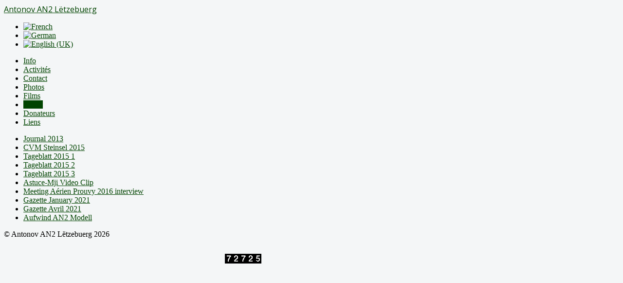

--- FILE ---
content_type: text/html; charset=utf-8
request_url: https://www.an2.lu/index.php/fr/press
body_size: 10320
content:
<!DOCTYPE html>
<html xmlns="http://www.w3.org/1999/xhtml" xml:lang="fr-fr" lang="fr-fr" dir="ltr">
<head>
	<meta name="viewport" content="width=device-width, initial-scale=1.0" />
	<meta property="og:title" content="Antonov AN2 L&#xeb;tzebuerg" />
	<meta property="og:type" content="website" />
	<meta property="og:url" content="http://www.an2.lu" />
	<meta property="og:image" content="http://www.an2.lu/images/logo3.jpg" />
	<meta property="og:site_name" content="Antonov AN2 L&#xeb;tzebuerg" />
	<meta property="og:description" content="Antonov AN2 L&#xeb;tzebuerg" />
	<meta property="fb:admins" content="100002565996008" />
	<meta charset="utf-8">
	<meta name="author" content="Super User">
	<meta name="description" content="Antonov AN2 Lëtzebuerg
Antonov AN2 Luxembourg
Antonov AN2 Luxemburg">
	<meta name="generator" content="Joomla! - Open Source Content Management">
	<title>Antonov AN2 Lëtzebuerg - Press</title>
	<link href="https://www.an2.lu/index.php/fr/press" rel="alternate" hreflang="fr">
	<link href="https://www.an2.lu/index.php/de/press" rel="alternate" hreflang="de">
	<link href="https://www.an2.lu/index.php/en/press" rel="alternate" hreflang="en">
	<link href="/templates/an2/favicon.ico" rel="icon" type="image/vnd.microsoft.icon">
<link href="/media/vendor/joomla-custom-elements/css/joomla-alert.min.css?0.4.1" rel="stylesheet">
	<link href="/templates/an2/css/template.css" rel="stylesheet">
	<link href="/media/mod_falang/css/template.css?15db93" rel="stylesheet">
<script src="/media/mod_menu/js/menu.min.js?15db93" type="module"></script>
	<script type="application/json" class="joomla-script-options new">{"joomla.jtext":{"ERROR":"Erreur","MESSAGE":"Message","NOTICE":"Annonce","WARNING":"Alerte","JCLOSE":"Fermer","JOK":"OK","JOPEN":"Ouvrir"},"system.paths":{"root":"","rootFull":"https:\/\/www.an2.lu\/","base":"","baseFull":"https:\/\/www.an2.lu\/"},"csrf.token":"6b1db91729b3e61d7107dc79f2f5382c"}</script>
	<script src="/media/system/js/core.min.js?a3d8f8"></script>
	<script src="/media/vendor/bootstrap/js/alert.min.js?5.3.8" type="module"></script>
	<script src="/media/vendor/bootstrap/js/button.min.js?5.3.8" type="module"></script>
	<script src="/media/vendor/bootstrap/js/carousel.min.js?5.3.8" type="module"></script>
	<script src="/media/vendor/bootstrap/js/collapse.min.js?5.3.8" type="module"></script>
	<script src="/media/vendor/bootstrap/js/dropdown.min.js?5.3.8" type="module"></script>
	<script src="/media/vendor/bootstrap/js/modal.min.js?5.3.8" type="module"></script>
	<script src="/media/vendor/bootstrap/js/offcanvas.min.js?5.3.8" type="module"></script>
	<script src="/media/vendor/bootstrap/js/popover.min.js?5.3.8" type="module"></script>
	<script src="/media/vendor/bootstrap/js/scrollspy.min.js?5.3.8" type="module"></script>
	<script src="/media/vendor/bootstrap/js/tab.min.js?5.3.8" type="module"></script>
	<script src="/media/vendor/bootstrap/js/toast.min.js?5.3.8" type="module"></script>
	<script src="/media/system/js/messages.min.js?9a4811" type="module"></script>
	<script type="application/ld+json">{"@context":"https://schema.org","@graph":[{"@type":"Organization","@id":"https://www.an2.lu/#/schema/Organization/base","name":"Antonov AN2 Lëtzebuerg","url":"https://www.an2.lu/"},{"@type":"WebSite","@id":"https://www.an2.lu/#/schema/WebSite/base","url":"https://www.an2.lu/","name":"Antonov AN2 Lëtzebuerg","publisher":{"@id":"https://www.an2.lu/#/schema/Organization/base"}},{"@type":"WebPage","@id":"https://www.an2.lu/#/schema/WebPage/base","url":"https://www.an2.lu/index.php/fr/press","name":"Antonov AN2 Lëtzebuerg - Press","description":"Antonov AN2 Lëtzebuerg\r\nAntonov AN2 Luxembourg\r\nAntonov AN2 Luxemburg","isPartOf":{"@id":"https://www.an2.lu/#/schema/WebSite/base"},"about":{"@id":"https://www.an2.lu/#/schema/Organization/base"},"inLanguage":"fr-FR"},{"@type":"Article","@id":"https://www.an2.lu/#/schema/com_content/article/37","name":"Press","headline":"Press","inLanguage":"fr-FR","isPartOf":{"@id":"https://www.an2.lu/#/schema/WebPage/base"}}]}</script>
	<link href="https://www.an2.lu/index.php/en/press" rel="alternate" hreflang="x-default" />

			<link href='https://fonts.googleapis.com/css?family=Open+Sans' rel='stylesheet' type='text/css' />
		<style type="text/css">
			h1,h2,h3,h4,h5,h6,.site-title{
				font-family: 'Open Sans', sans-serif;
			}
		</style>
			<style type="text/css">
		body.site
		{
			background-color: #F4F6F7		}
		a
		{
			color: #040;
		}
		.navbar-inner, .nav-list > .active > a, .nav-list > .active > a:hover, .dropdown-menu li > a:hover, .dropdown-menu .active > a, .dropdown-menu .active > a:hover, .nav-pills > .active > a, .nav-pills > .active > a:hover,
		.btn-primary
		{
			background: #040;
		}
		.navbar-inner
		{
			-moz-box-shadow: 0 1px 3px rgba(0, 0, 0, .25), inset 0 -1px 0 rgba(0, 0, 0, .1), inset 0 30px 10px rgba(0, 0, 0, .2);
			-webkit-box-shadow: 0 1px 3px rgba(0, 0, 0, .25), inset 0 -1px 0 rgba(0, 0, 0, .1), inset 0 30px 10px rgba(0, 0, 0, .2);
			box-shadow: 0 1px 3px rgba(0, 0, 0, .25), inset 0 -1px 0 rgba(0, 0, 0, .1), inset 0 30px 10px rgba(0, 0, 0, .2);
		}
	</style>
		<!--[if lt IE 9]>
		<script src="/media/jui/js/html5.js"></script>
	<![endif]-->
</head>

<body class="site com_content view-article no-layout no-task itemid-275">

	<!-- Body -->
	<div class="body">
		<div class="container">
			<!-- Header -->
			<div class="header">
				<div class="header-inner clearfix">
					<a class="brand pull-left" href="/">
						<span class="site-title" title="Antonov AN2 Lëtzebuerg">Antonov AN2 Lëtzebuerg</span> 					</a>
					<div class="header-search pull-right">
						


<div class="mod-languages ">

    


<ul class="lang-inline">
    
        
                    <li class="lang-active" dir="ltr">
                                    <a href="/index.php/fr/press">
                                                    <img title="French" src="/media/mod_falang/images/fr.gif" alt="French">                                                                    </a>
                            </li>
                
        
    
        
                    <li class="" dir="ltr">
                                    <a href="/index.php/de/press">
                                                    <img title="German" src="/media/mod_falang/images/de.gif" alt="German">                                                                    </a>
                            </li>
                
        
    
        
                    <li class="" dir="ltr">
                                    <a href="/index.php/en/press">
                                                    <img title="English (UK)" src="/media/mod_falang/images/en.gif" alt="English (UK)">                                                                    </a>
                            </li>
                
        
    </ul>

</div>

					</div>
				</div>
			</div>
						<div class="navigation">
				<ul class="mod-menu mod-list nav  nav-pills">
<li class="nav-item item-101 default"><a href="/index.php/fr/" >Info</a></li><li class="nav-item item-155"><a href="/index.php/fr/activities" >Activités</a></li><li class="nav-item item-108"><a href="/index.php/fr/contact" >Contact</a></li><li class="nav-item item-115"><a href="/index.php/fr/photos" >Photos</a></li><li class="nav-item item-116"><a href="/index.php/fr/films" >Films</a></li><li class="nav-item item-275 current active"><a href="/index.php/fr/press" aria-current="page">Presse</a></li><li class="nav-item item-109"><a href="/index.php/fr/sponsors" >Donateurs</a></li><li class="nav-item item-110"><a href="/index.php/fr/links" >Liens</a></li></ul>

			</div>
			                                                                        <div class="navigationb">
                                <ul class="mod-menu mod-list nav  nav-pills">
<li class="nav-item item-158"><a href="http://www.an2.lu/images/press/journal20130927.pdf" target="_blank" rel="noopener noreferrer">Journal 2013</a></li><li class="nav-item item-276"><a href="http://www.an2.lu/images/press/cvmsteinsel2015.pdf" target="_blank" rel="noopener noreferrer">CVM Steinsel 2015</a></li><li class="nav-item item-277"><a href="http://www.an2.lu/images/press/tageblatt2015_1.pdf" target="_blank" rel="noopener noreferrer">Tageblatt 2015 1</a></li><li class="nav-item item-278"><a href="http://www.an2.lu/images/press/tageblatt2015_2.pdf" target="_blank" rel="noopener noreferrer">Tageblatt 2015 2</a></li><li class="nav-item item-279"><a href="http://www.an2.lu/images/press/tageblatt2015_3.pdf" target="_blank" rel="noopener noreferrer">Tageblatt 2015 3</a></li><li class="nav-item item-328"><a href="https://www.youtube.com/watch?feature=youtu.be&amp;v=jVIN5q9tkCg&amp;app=desktop" target="_blank" rel="noopener noreferrer">Astuce-Mji Video Clip</a></li><li class="nav-item item-333"><a href="/index.php/fr/prouvy2016interview" >Meeting Aérien Prouvy 2016 interview</a></li><li class="nav-item item-652"><a href="http://www.an2.lu/images/press/gazette202101.pdf" >Gazette January 2021</a></li><li class="nav-item item-656"><a href="http://www.an2.lu/images/press/gazette202104.pdf" >Gazette Avril 2021</a></li><li class="nav-item item-761"><a href="/index.php/fr/aufwind" >Aufwind AN2 Modell</a></li></ul>

                        </div>
                        			
			<div class="row-fluid">
								<div id="content" class="span12">
					<!-- Begin Content -->
					
					<div id="system-message-container" aria-live="polite"></div>

					<div class="com-content-article item-page">
    <meta itemprop="inLanguage" content="fr-FR">
    
    
        
        
    
    
        
                                                <div class="com-content-article__body">
            </div>

        
                                        </div>

					
					<!-- End Content -->
				</div>
							</div>
		</div>
	</div>
	<!-- Footer -->
	<div class="footer">
		<div class="container">
			
			<p>&copy; Antonov AN2 Lëtzebuerg 2026</p>
			<iframe src="https://www.facebook.com/plugins/like.php?href=http%3A%2F%2Fwww.an2.lu&amp;send=false&amp;layout=standard&amp;width=450&amp;show_faces=false&amp;font=arial&amp;colorscheme=light&amp;action=like&amp;height=35" scrolling="no" frameborder="0" style="border:none; overflow:hidden; width:450px; height:35px;" allowTransparency="true"></iframe>
			<script language="Javascript" src="https://www.an2.lu/an2counter/gcount.php?page=an2"></script>
		</div>
	</div>
	
</body>
</html>


--- FILE ---
content_type: text/html; charset=UTF-8
request_url: https://www.an2.lu/an2counter/gcount.php?page=an2
body_size: 282
content:
document.write('<img src="https://www.an2.lu/an2counter/styles/web1/7.gif" border="0" />');document.write('<img src="https://www.an2.lu/an2counter/styles/web1/2.gif" border="0" />');document.write('<img src="https://www.an2.lu/an2counter/styles/web1/7.gif" border="0" />');document.write('<img src="https://www.an2.lu/an2counter/styles/web1/2.gif" border="0" />');document.write('<img src="https://www.an2.lu/an2counter/styles/web1/5.gif" border="0" />');